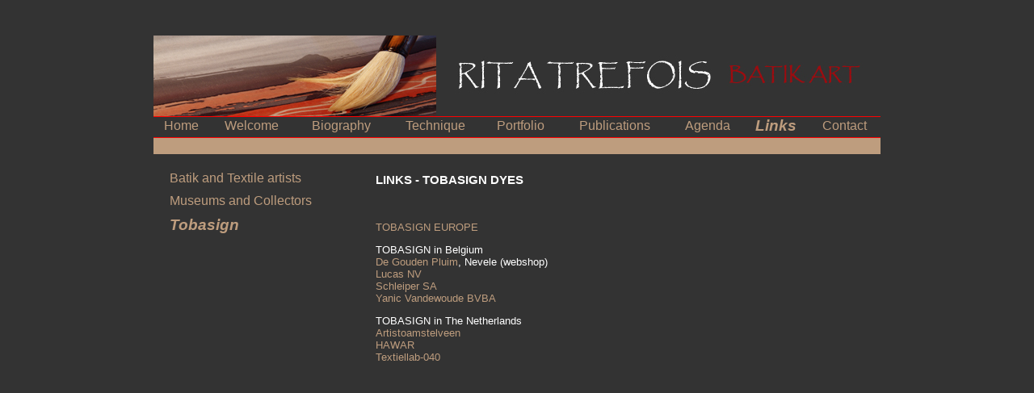

--- FILE ---
content_type: text/html
request_url: http://ritatrefois.be/eng/links_toba_eng.html
body_size: 2102
content:
<!DOCTYPE html PUBLIC "-//W3C//DTD XHTML 1.0 Transitional//EN" "http://www.w3.org/TR/xhtml1/DTD/xhtml1-transitional.dtd">
<html xmlns="http://www.w3.org/1999/xhtml">
<head>
<meta http-equiv="Content-Type" content="text/html; charset=utf-8" />
<title>Rita Trefois - Batik Art</title>
<style type="text/css">
</style>
<link href="../global_website.css" rel="stylesheet" type="text/css" />
<style type="text/css">
#menu {
	position:relative;
	width:900px;
	height:25px;
	z-index:2;
	font-family: "Trebuchet MS", Arial, Helvetica, sans-serif;
	border-top-width: 1px;
	border-bottom-width: 1px;
	border-top-style: solid;
	border-bottom-style: solid;
	border-top-color: #FF0000;
	border-bottom-color: #F00;
	color: #ce9d8c;
}

#container {
	position:relative;
	top:36px;
	width:900px;
	height:600px;
	z-index:1;
	margin-right: auto;
	margin-left: auto;
}
#hoofd {
	position:relative;
	width:900px;
	height:100px;
	z-index:1;
}
#inhoud {
	position:absolute;
	width:625px;
	height:445px;
	z-index:5;
	top: 155px;
	font-family: "Trebuchet MS", Arial, Helvetica, sans-serif;
	color: #FFF;
	font-size: small;
	right: 0px;
}
#welkom {
	position:relative;
	width:900px;
	height:160px;
	z-index:2;
	font-family: "Trebuchet MS", Arial, Helvetica, sans-serif;
	color: #FFF;
	text-align: center;
}
#submenu {
	position:relative;
	width:200px;
	height:455px;
	z-index:6;
}
#container #submenu ul {
	font-family: "Trebuchet MS", Arial, Helvetica, sans-serif;
	color: #ce9d8c;
	list-style-type: none;
	margin-left: -20px;
}
#container #submenu ul li {
	padding-top: 5px;
	padding-bottom: 5px;
}
#magazines {
	position:absolute;
	top:60px;
	width:390px;
	height:400px;
	z-index:1;
	right: 0px;
	font-family: "Trebuchet MS", Arial, Helvetica, sans-serif;
	font-size: 0.85em;
}
</style>
<script type="text/javascript">
function MM_setTextOfLayer(objId,x,newText) { //v9.0
  with (document) if (getElementById && ((obj=getElementById(objId))!=null))
    with (obj) innerHTML = unescape(newText);
}
</script>
<script>
  (function(i,s,o,g,r,a,m){i['GoogleAnalyticsObject']=r;i[r]=i[r]||function(){
  (i[r].q=i[r].q||[]).push(arguments)},i[r].l=1*new Date();a=s.createElement(o),
  m=s.getElementsByTagName(o)[0];a.async=1;a.src=g;m.parentNode.insertBefore(a,m)
  })(window,document,'script','//www.google-analytics.com/analytics.js','ga');

  ga('create', 'UA-43203273-1', 'ritatrefois.be');
  ga('send', 'pageview');

</script>
</head>

<body>
<div id="container">
  <div id="hoofd"><img src="../images_nieuw/rita trefois batik art.jpg" alt="Rita Trefois Batik Art" width="550" height="100" align="right" />
    <table width="350" border="0" align="left" cellpadding="0" cellspacing="0">
      <tr>
        <td><img src="../images_nieuw/afb hoofding3.jpg" width="350" height="100" /></td>
      </tr>
    </table>
  </div>
  <div id="menu">
    <table width="100%" border="0" cellpadding="0" cellspacing="0">
      <tr align="center">
        <td onmouseover="MM_setTextOfLayer('info','','Nederlands - Français - English')" onmouseout="MM_setTextOfLayer('info','','')"><a href="../index.html">Home</a></td>
        <td onmouseover="MM_setTextOfLayer('info','','Welcome to my site')" onmouseout="MM_setTextOfLayer('info','','')"><a href="welkom_eng.html">Welcome</a></td>
        <td onmouseover="MM_setTextOfLayer('info','','Professional activities and experiences - Exhibitions - Selections - Awards - Collections')" onmouseout="MM_setTextOfLayer('info','','')"><a href="biogr_activ_eng.html">Biography</a></td>
        <td onmouseover="MM_setTextOfLayer('info','','What is Batik?')" onmouseout="MM_setTextOfLayer('info','','')"><a href="techniek_eng.html">Technique</a></td>
        <td onmouseover="MM_setTextOfLayer('info','','Look around in this virtual exhibition')" onmouseout="MM_setTextOfLayer('info','','')"><a href="portfolio_artwork2010_eng.html">Portfolio</a></td>
        <td onmouseover="MM_setTextOfLayer('info','','Publications - Articles in magazines and periodicals, books and websites.')" onmouseout="MM_setTextOfLayer('info','','')"><a href="publ_eigen_eng.html">Publications</a></td>
        <td onmouseover="MM_setTextOfLayer('info','','Workshops, exhibitions, lectures... to come')" onmouseout="MM_setTextOfLayer('info','','')"><a href="agenda_tentoonstellingen-eng.html">Agenda</a></td>
        <td onmouseover="MM_setTextOfLayer('info','','Batik artists - Museums - Galleries - Collectors - TOBASIGN dyes')" onmouseout="MM_setTextOfLayer('info','','')"><a href="links_batikkunstenaars_eng.html" class="vet">Links</a></td>
        <td onmouseover="MM_setTextOfLayer('info','','For questions, requests, suggestions...')" onmouseout="MM_setTextOfLayer('info','','')"><a href="contact_eng.html">Contact</a></td>
      </tr>
    </table>
  </div>
  <div id="info"></div>
  <div id="inhoud">
    <table width="100%" border="0" cellspacing="0" cellpadding="0">
      <tr>
        <td><h3>LINKS - TOBASIGN DYES</h3></td>
      </tr>
      <tr>
        <td>&nbsp;</td>
      </tr>
      <tr>
        <td><p><a href="http://www.tobasign.com" target="_blank">TOBASIGN EUROPE</a></p>
        <p>TOBASIGN in Belgium<br />
          <a href="http://www.degoudenpluim.be" target="_blank">De Gouden Pluim</a>, Nevele (webshop)<br />
          <a href="http://www.lucascreativ.be" target="_blank">Lucas NV</a><br />
          <a href="http://www.schleiper.be" target="_blank">Schleiper SA</a><br />
          <a href="http://www.stitchcompany.com/action/dealer/548" target="_blank">Yanic Vandewoude BVBA</a></p>
        <p>TOBASIGN in The Netherlands<br />
          <a href="http://www.artistoamstelveen.nl" target="_blank">Artistoamstelveen</a><br />
          <a href="http://www.hawar.nl" target="_blank"> HAWAR</a><a href="http://www.textiellab-040.nl"><br />
          Textiellab-040</a><br />
        </p></td>
      </tr>
    </table>
  </div>
  <div id="submenu">
    <ul>
      <li><a href="links_batikkunstenaars_eng.html">Batik and Textile artists</a></li>
      <li><a href="links_musea_eng.html">Museums and Collectors</a></li>
      <li><a href="links_toba_eng.html" class="vet">Tobasign</a></li>
      <li></li>
      <blockquote>
        <p>&nbsp;</p>
      </blockquote>
    </ul>
</div></div>
</body>
</html>


--- FILE ---
content_type: text/css
request_url: http://ritatrefois.be/global_website.css
body_size: 454
content:
@charset "utf-8";



body {
	background-color: #333333;
	font-family: "Trebuchet MS", Arial, Helvetica, sans-serif;
	color: #FFF;
}
#logo {
	position:relative;
	width:900px;
	height:400px;
	z-index:2;
}
a:link {
	color: #be9d7e;
	text-decoration: none;
}
a:visited {
	color: #be9d7e;
	text-decoration: none;
}
a:hover {
	color: #FFFFFF;
}
.klein {
	font-family: Verdana, Geneva, sans-serif;
	font-size: x-small;
	color: #CCC;
}
.grijs {
	color: #666;
}
.vet {
	font-weight: bold;
	font-style: italic;
	font-size: larger;
}
.blauw {
	color: #538e9e;
}
.donkerroze {
	color: #d1c0b0;
}
.groen {
	color: #CFF;
}
.kop4 {
	font-weight: bold;
}
#hoofd {
	position:relative;
	width:900px;
	height:100px;
	z-index:1;
}
#info {
	position:relative;
	width:900px;
	height:20px;
	z-index:3;
	background-color: #BE9D7E;
	font-family: "Trebuchet MS", Arial, Helvetica, sans-serif;
	color: #FFF;
	text-align: center;
	vertical-align: middle;
	visibility: visible;
}

.rood {
	color: #C00;
}
.oranje {
	color: #BD6442;
}


--- FILE ---
content_type: text/plain
request_url: https://www.google-analytics.com/j/collect?v=1&_v=j102&a=1574647818&t=pageview&_s=1&dl=http%3A%2F%2Fritatrefois.be%2Feng%2Flinks_toba_eng.html&ul=en-us%40posix&dt=Rita%20Trefois%20-%20Batik%20Art&sr=1280x720&vp=1280x720&_u=IEBAAAABAAAAACAAI~&jid=604070814&gjid=488977098&cid=1717841250.1768995122&tid=UA-43203273-1&_gid=1048615038.1768995122&_r=1&_slc=1&z=2036766270
body_size: -285
content:
2,cG-3DXE0Y7H9V